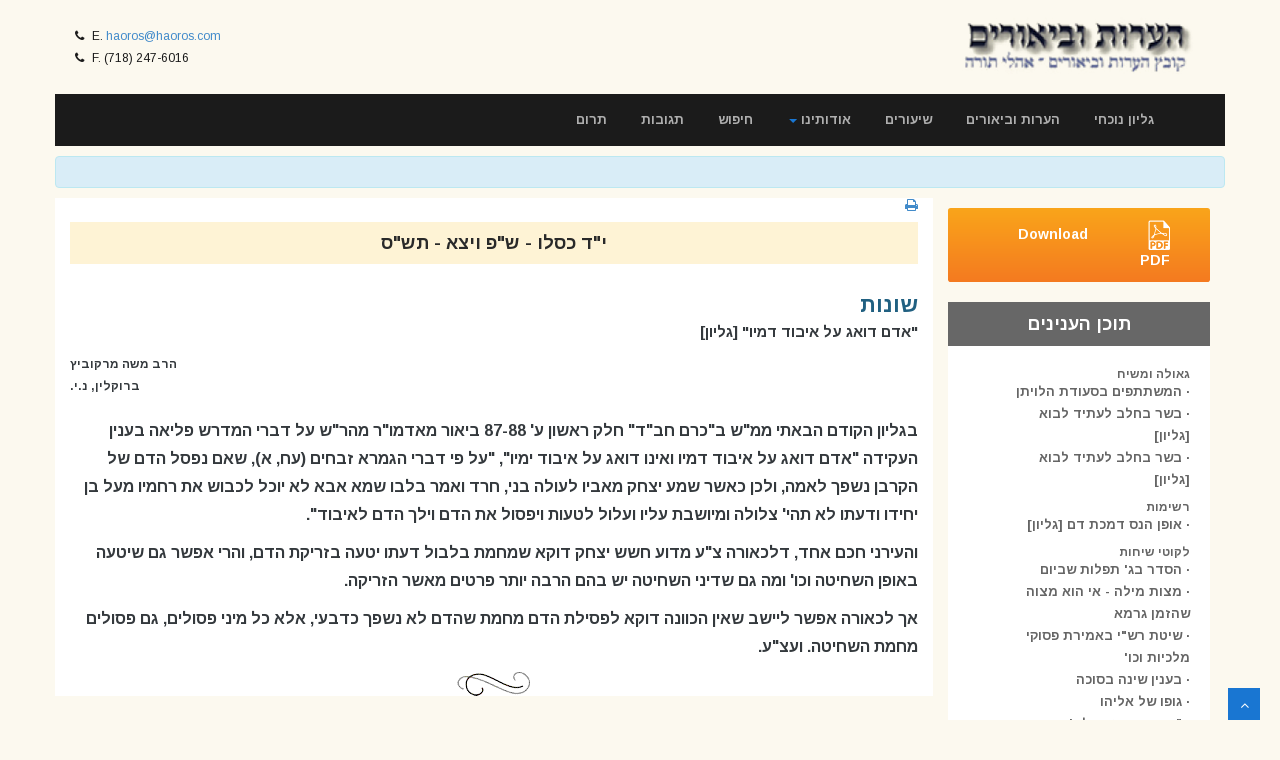

--- FILE ---
content_type: text/html
request_url: http://haoros.com/archive/Index.asp?kovetz=785&cat=11&haoro=2
body_size: 13078
content:

<html>
<head>
	<title>Viewing Kovetz number 785</title>
	

<SCRIPT language="javascript">
    function isEmail(email) {
        var regex = /^([a-zA-Z0-9_.+-])+\@(([a-zA-Z0-9-])+\.)+([a-zA-Z0-9]{2,4})+$/;
        return regex.test(email);
    }
    function validateEmail(frm, doSubmit) {
        if (!isEmail(frm.email.value)) {
            alert('Please enter your email address.\n\nבבקשה תרשום הכתובת דואר אלקטרוני שלך.');
            frm.email.select();
            frm.email.focus();
            return false;
        }
        if (doSubmit)
            frm.submit();
    }
 </SCRIPT>
<meta http-equiv=Content-Type content="text/html; charset=windows-1255">
<meta name="viewport" content="width=device-width, initial-scale=1, maximum-scale=1, user-scalable=0">

<meta name="description" content="" />
<!-- css -->
<link href="/css/bootstrap.min.css" rel="stylesheet" />
<!-- <link href="/css/fancybox/jquery.fancybox.css" rel="stylesheet"> -->
<!-- <link href="/css/jcarousel.css" rel="stylesheet" /> -->
<link href="/css/flexslider.css" rel="stylesheet" />
<!-- <link href="/js/owl-carousel/owl.carousel.css" rel="stylesheet"> -->
<!-- <link rel="stylesheet" href="et-line-font/style.css" /> -->
<!--[if lte IE 7]><script src="lte-ie7.js"></script><![endif]-->
<link href="/css/style.css" rel="stylesheet" />
 
<!-- HTML5 shim, for IE6-8 support of HTML5 elements -->
<!--[if lt IE 9]>
	<script src="http://html5shim.googlecode.com/svn/trunk/html5.js"></script>
<![endif]-->

</head>

<body>
				
<div id="wrapper">
		<div class="topbar">
			<div class="container">
				<div class="row">
					<div class="col-sm-6 topbar__info">
						<p><i class="fa fa-phone"></i> E. <a href='m&#97;&#105;&#108;&#116;o&#58;h%61oro&#115;&#64;ha%6Fros%2&#69;c&#37;&#54;F&#109;'>hao&#114;os&#64;&#104;aoro&#115;&#46;c&#111;&#109;</a></p>
						<p><i class="fa fa-phone"></i> F. (718) 247-6016</p>
					</div>
					<div class="col-sm-6">
						<a class="navbar-brand" href="/"><img src="/images/logo1.png" width="75%" alt="Haoros UBiurim - הערות וביאורים" /></a>
					</div>
				</div>
			</div>
		</div>
		<!-- start header -->
		<header>
			<div class="navbar navbar-default navbar-static-top">
				<div class="container">
					<div class="navbar-header">
						<button type="button" class="navbar-toggle" data-toggle="collapse" data-target=".navbar-collapse">
							<span class="icon-bar"></span>
							<span class="icon-bar"></span>
							<span class="icon-bar"></span>
						</button>

					</div>
					<div class="navbar-collapse collapse ">
						<ul class="nav navbar-nav">
							<li><a href="http://www.tsot.edu/Haoros.php" target="_blank">תרום</a></li>
							<li><a href="/feedback.asp">תגובות</a></li>
							<li><a href="/search">חיפוש</a></li>
							<li class="dropdown"><a href="/about" data-toggle="dropdown" class="dropdown-toggle">אודותינו <b class="caret"></b></a>
								<ul class="dropdown-menu">
									<li><a href="/about">סקירה קצרה</a></li>
									<li><a href="/about/maareches.asp">חברי המערכת</a></li>
								</ul>

							</li>
							<li><a href="/shiurim">שיעורים</a></li>
							<li><a href="/archive">הערות וביאורים</a></li>
							<li><a href="/kovetz?cat=1">גליון נוכחי</a></li>
						</ul>
					</div>
				</div>
			</div>
		</header>
		<!-- end header --><section id="call-to-action-2">
	<div class="container">
		<div class="row">
			<div class="col-md-12 text-center">
			</div>
		</div>
	</div>
</section>

	<section id="content">
     <div class="container">
			<div class="row">
				<div class="col-md-9 text-content archive">


					<a href="#" onclick="window.open('/print.asp?kovetz=785&cat=11&haoro=2&what=kovetz','print','width=617,height=500,fullscreen=no,toolbar=no,location=no,directories=no,status=no,menubar=no,scrollbars=yes,resizable=no');return false;"><i class="fa fa-print"></i></a>
							
	<div class="kovetz-parsha">י"ד כסלו - ש"פ ויצא - תש"ס</div><div class="kovetz-title">שונות</div><div class="kovetz-subtitle">"אדם דואג על איבוד דמיו" [גליון]</A>
<P dir="rtl" lang="he" class="header3">
<B></div><div class="kovetz-subtitle2">הרב משה מרקוביץ<br />ברוקלין, נ.י.</div><div class="kovetz-content"></P>
<P>בגליון הקודם הבאתי ממ"ש ב"כרם חב"ד" חלק ראשון ע' 87-88 ביאור מאדמו"ר מהר"ש על דברי המדרש פליאה בענין העקידה "אדם דואג על איבוד דמיו ואינו דואג על איבוד ימיו", "על פי דברי הגמרא זבחים (עח, א), שאם נפסל הדם של הקרבן נשפך לאמה, ולכן כאשר שמע יצחק מאביו לעולה בני, חרד ואמר בלבו שמא אבא לא יוכל לכבוש את רחמיו מעל בן יחידו ודעתו לא תהי' צלולה ומיושבת עליו ועלול לטעות ויפסול את הדם וילך הדם לאיבוד".</P>
<P>והעירני חכם אחד, דלכאורה צ"ע מדוע חשש יצחק דוקא שמחמת בלבול דעתו יטעה בזריקת הדם, והרי אפשר גם שיטעה באופן השחיטה וכו' ומה גם שדיני השחיטה יש בהם הרבה יותר פרטים מאשר הזריקה.</P>
<P>אך לכאורה אפשר ליישב שאין הכוונה דוקא לפסילת הדם מחמת שהדם לא נשפך כדבעי, אלא כל מיני פסולים, גם פסולים מחמת השחיטה. ועצ"ע.</P>
<P></p>
<div align=center><img src="/images/divider.gif" width="75" height="25" border="0"></div></div>
							<!-- end page content -->
				</div>

				<div class="col-md-3 text-right">
					<a class="download-btn" href="/kovtzim.asp?yr=5760"><img src="/images/pdf.png" style="margin: 0 0 0 60px">Download PDF</a>

<div class="table-contents">תוכן הענינים</div>
<div class="table-contents2">

							<div class="boxItem" style="width: 180px;">
								
		<h6><a href="/archive/Index.asp?kovetz=785&cat=1"><b>גאולה ומשיח</b></a></h6>
			<div>&middot; <a href="/archive/Index.asp?kovetz=785&cat=1&haoro=0">המשתתפים בסעודת הלויתן
</a></div>
			<div>&middot; <a href="/archive/Index.asp?kovetz=785&cat=1&haoro=1">בשר בחלב לעתיד לבוא [גליון]
</a></div>
			<div>&middot; <a href="/archive/Index.asp?kovetz=785&cat=1&haoro=2">בשר בחלב לעתיד לבוא [גליון]
</a></div>
		<h6><a href="/archive/Index.asp?kovetz=785&cat=2"><b>רשימות</b></a></h6>
			<div>&middot; <a href="/archive/Index.asp?kovetz=785&cat=2&haoro=0">אופן הנס דמכת דם [גליון]
</a></div>
		<h6><a href="/archive/Index.asp?kovetz=785&cat=3"><b>לקוטי שיחות</b></a></h6>
			<div>&middot; <a href="/archive/Index.asp?kovetz=785&cat=3&haoro=0">הסדר בג' תפלות שביום
</a></div>
			<div>&middot; <a href="/archive/Index.asp?kovetz=785&cat=3&haoro=1">מצות מילה - אי הוא מצוה שהזמן גרמא
</a></div>
			<div>&middot; <a href="/archive/Index.asp?kovetz=785&cat=3&haoro=2">שיטת רש"י באמירת פסוקי מלכיות וכו'
</a></div>
			<div>&middot; <a href="/archive/Index.asp?kovetz=785&cat=3&haoro=3">בענין שינה בסוכה
</a></div>
			<div>&middot; <a href="/archive/Index.asp?kovetz=785&cat=3&haoro=4">גופו של אליהו
</a></div>
			<div>&middot; <a href="/archive/Index.asp?kovetz=785&cat=3&haoro=5">"ויבן שם מזבח לה' הנראה אליו" [גליון]
</a></div>
			<div>&middot; <a href="/archive/Index.asp?kovetz=785&cat=3&haoro=6">מדת הרחמים בבני ישראל [גליון]
</a></div>
		<h6><a href="/archive/Index.asp?kovetz=785&cat=4"><b>שיחות</b></a></h6>
			<div>&middot; <a href="/archive/Index.asp?kovetz=785&cat=4&haoro=0">טעמו של "מודה אני" על פי ההלכה ופשט
</a></div>
			<div>&middot; <a href="/archive/Index.asp?kovetz=785&cat=4&haoro=1">בביאור ענין ד"ואם יעלה על הדעת" [גליון]
</a></div>
		<h6><a href="/archive/Index.asp?kovetz=785&cat=5"><b>אגרות קודש</b></a></h6>
			<div>&middot; <a href="/archive/Index.asp?kovetz=785&cat=5&haoro=0">"ויהי לי שור וחמור צאן ועבד גו'"
</a></div>
			<div>&middot; <a href="/archive/Index.asp?kovetz=785&cat=5&haoro=1">"איש אחד שהתייצב נגד ממשלה רודנית וניצח" [גליון]
</a></div>
		<h6><a href="/archive/Index.asp?kovetz=785&cat=6"><b>נגלה</b></a></h6>
			<div>&middot; <a href="/archive/Index.asp?kovetz=785&cat=6&haoro=0">דין "יורד" ודין "נהנה"
</a></div>
			<div>&middot; <a href="/archive/Index.asp?kovetz=785&cat=6&haoro=1">מחלוקת רש"י ותוס' אי שייכא דינא דבר מצרא בלוקח עני
</a></div>
			<div>&middot; <a href="/archive/Index.asp?kovetz=785&cat=6&haoro=2">"רק אין יראת אלקים במקום הזה"
</a></div>
			<div>&middot; <a href="/archive/Index.asp?kovetz=785&cat=6&haoro=3">חזקת ג' שנים
</a></div>
			<div>&middot; <a href="/archive/Index.asp?kovetz=785&cat=6&haoro=4">גדול ת"ת יותר מכיבוד אב ואם
</a></div>
			<div>&middot; <a href="/archive/Index.asp?kovetz=785&cat=6&haoro=5">"מאי מחיצה פלוגתא"
</a></div>
			<div>&middot; <a href="/archive/Index.asp?kovetz=785&cat=6&haoro=6">אי כולהו בבנין אי כולהו בפרוכת
</a></div>
		<h6><a href="/archive/Index.asp?kovetz=785&cat=7"><b>חסידות</b></a></h6>
			<div>&middot; <a href="/archive/Index.asp?kovetz=785&cat=7&haoro=0">בקשת דניאל "פקח עיניך וראה"
</a></div>
			<div>&middot; <a href="/archive/Index.asp?kovetz=785&cat=7&haoro=1">הדגשת מקור המדות בנפש
</a></div>
			<div>&middot; <a href="/archive/Index.asp?kovetz=785&cat=7&haoro=2">השראת השכינה על הנפש והגוף בזמן קיום תומ"צ
</a></div>
			<div>&middot; <a href="/archive/Index.asp?kovetz=785&cat=7&haoro=3">היחס המתאים לתאוות והרהורים רעים
</a></div>
			<div>&middot; <a href="/archive/Index.asp?kovetz=785&cat=7&haoro=4">אחדות הוי' לאחרי בריאת העולם [גליון]
</a></div>
			<div>&middot; <a href="/archive/Index.asp?kovetz=785&cat=7&haoro=5">פעולת ענין התפילה [גליון]
</a></div>
			<div>&middot; <a href="/archive/Index.asp?kovetz=785&cat=7&haoro=6">חפץ ורצון [גליון]
</a></div>
		<h6><a href="/archive/Index.asp?kovetz=785&cat=8"><b>רמב&quot;ם</b></a></h6>
			<div>&middot; <a href="/archive/Index.asp?kovetz=785&cat=8&haoro=0">במקום שד' אמות קני - האם קונה בה כשנפל
</a></div>
			<div>&middot; <a href="/archive/Index.asp?kovetz=785&cat=8&haoro=1">הסדר בהלכות מקוואות להרמב"ם
</a></div>
			<div>&middot; <a href="/archive/Index.asp?kovetz=785&cat=8&haoro=2">מקור לפס"ד הרמב"ם במעלת בע"ת
</a></div>
		<h6><a href="/archive/Index.asp?kovetz=785&cat=9"><b>הלכה ומנהג</b></a></h6>
			<div>&middot; <a href="/archive/Index.asp?kovetz=785&cat=9&haoro=0">דין המתפלל בדרך
</a></div>
			<div>&middot; <a href="/archive/Index.asp?kovetz=785&cat=9&haoro=1">נקרעו מחיצות הפנימיות שבין הבתים
</a></div>
			<div>&middot; <a href="/archive/Index.asp?kovetz=785&cat=9&haoro=2">בענין סתירת ביהכ"נ 
</a></div>
			<div>&middot; <a href="/archive/Index.asp?kovetz=785&cat=9&haoro=3">בדין אמירת "מוריד הטל"
</a></div>
			<div>&middot; <a href="/archive/Index.asp?kovetz=785&cat=9&haoro=4">נתינת צדקה בבית החיים
</a></div>
			<div>&middot; <a href="/archive/Index.asp?kovetz=785&cat=9&haoro=5">הליכה על האוהל בלא מנעלים
</a></div>
			<div>&middot; <a href="/archive/Index.asp?kovetz=785&cat=9&haoro=6">נר של עכו"ם במוצ"ש
</a></div>
			<div>&middot; <a href="/archive/Index.asp?kovetz=785&cat=9&haoro=7">ברכת הנותן ליעף כח
</a></div>
			<div>&middot; <a href="/archive/Index.asp?kovetz=785&cat=9&haoro=8">יו"ט שחל להיות בשבת [גליון]
</a></div>
		<h6><a href="/archive/Index.asp?kovetz=785&cat=10"><b>פשוטו של מקרא</b></a></h6>
			<div>&middot; <a href="/archive/Index.asp?kovetz=785&cat=10&haoro=0">הפי' ב"אותה הוכחת (לעבדך ליצחק)" [גליון]
</a></div>
		<h6><a href="/archive/Index.asp?kovetz=785&cat=11"><b>שונות</b></a></h6>
			<div>&middot; <a href="/archive/Index.asp?kovetz=785&cat=11&haoro=0">"היום יום" - י"ד כסלו
</a></div>
			<div>&middot; <a href="/archive/Index.asp?kovetz=785&cat=11&haoro=1">שיטת הרמב"ם ב"יד החזקה" וב"מו"נ"
</a></div>
			<div>&middot; <a href="/archive/Index.asp?kovetz=785&cat=11&haoro=2">"אדם דואג על איבוד דמיו" [גליון]
</a></div>
							</div>
						</div>
					</div>
				</div>
			 </div>
		</section>
						<section class="footer">
			<div class="container">
				<div class="row">
					<div class="text-center">
						&copy; Copyright 1999-2025 - Haoros Ubiurim Oholei Torah
					</div>
				</div>
			</div>
		</section>
	</div>
	<a href="#" class="scrollup"><i class="fa fa-angle-up active"></i></a>
<!-- javascript
		================================================== -->
<!-- Placed at the end of the document so the pages load faster -->
<script src="/js/jquery.js"></script>
<script src="/js/jquery.easing.1.3.js"></script>
<script src="/js/bootstrap.min.js"></script>
<script src="/js/jquery.fancybox.pack.js"></script>
<script src="/js/jquery.fancybox-media.js"></script>  
<script src="/js/jquery.flexslider.js"></script>
<script src="/js/animate.js"></script>
<!-- Vendor Scripts -->
<script src="/js/modernizr.custom.js"></script>
<script src="/js/jquery.isotope.min.js"></script>
<script src="/js/jquery.magnific-popup.min.js"></script>
<script src="/js/animate.js"></script>
<script src="/js/custom.js"></script>
<script>
$(document).ready(function() {
	//carousel options
	$('#quote-carousel').carousel({
		pause: true, interval: 10000,
	});
});
</script>
<script type="text/javascript">
var gaJsHost = (("https:" == document.location.protocol) ? "https://ssl." : "http://www.");
document.write(unescape("%3Cscript src='" + gaJsHost + "google-analytics.com/ga.js' type='text/javascript'%3E%3C/script%3E"));
</script>
<script type="text/javascript">
try {
var pageTracker = _gat._getTracker("UA-11962879-1");
pageTracker._trackPageview();
} catch(err) {}</script>
</body>
</html>


--- FILE ---
content_type: text/css
request_url: http://haoros.com/css/style.css
body_size: 33674
content:
/*
Author URI: http://webthemez.com/
Note: Licence under Creative Commons Attribution 3.0  
-------------------------------------------------------*/

@import url('https://fonts.googleapis.com/css?family=Noto+Serif:400,400italic,700|Open+Sans:400,600,700');
/*@import url('https://fonts.googleapis.com/css?family=Alef:400,700&subset=hebrew');*/
@import url('https://fonts.googleapis.com/css?family=Arimo:400,400i,700,700i&subset=hebrew');
@import url('https://cdnjs.cloudflare.com/ajax/libs/font-awesome/4.7.0/css/font-awesome.min.css');

@import url('font-awesome.css');
@import url('animate.css');

body {
	font-family: Arimo, 'Open Sans', Arial, sans-serif;
	font-size: 14px;
	font-weight: 300;
	line-height: 1.6em;
	color: #656565;
	vertical-align: middle;
	background-color: #fcf9ef;
	max-width: 1170px;
	margin: 0 auto;
	direction: rtl;
}
#wrapper {
	position:relative;
}
a:active {
	outline: 0;
}

.clear {
	clear: both;
}

h1, h2 {
	font-weight: 700;
	line-height: 1.1em;
	color: #333;
	margin-bottom: 20px;
}

h3, h4, h5, h6 {
	line-height: 1.1em;
	color: #333;
	margin-bottom: 0px;
	margin-top: 10px;
	font-weight: 700;
}

.home-page input, .home-page select, .home-page textarea {
	font-size: 25px;
	line-height: 25px;
	margin: 14px 2px -14px 6px;
	width: 50%;
	border: 1px solid #a9a9a9;
	transition:border 0.2s;
}

	.home-page input.has-error {
		border: 1px solid #a94442;
		box-shadow: 0px 0px 3px #a94442;
	}
	.form-horizontal .form-control {
		width: 50%;
	}
.form-horizontal * {
	direction:rtl;
}
.form-horizontal .control-label {
	text-align:left;
	padding-top:4px;
}
#wrapper {
	max-width: 1170px;
	margin: 0 auto;
	padding: 0;
	align: center;
}

.contact-box1 {
	margin: -45px 200px 0 0;
	font-size: 11px;
	width: 220px;
	width: 120px;
}

.contact-box2 {
	margin: 0px 200px 0 0;
	font-size: 11px;
	width: 120px;
}

.spot, .white-spot {
	margin: -50px -25px 0 0;
}

.kovetz {
	color: #ffffff;
	margin: 30px -20px -10px 0;
	font-size: 16px;
}

.kovetz2 {
	color: #ffffff;
	margin: 30px 30px 0 0;
	font-size: 16px;
	font-weight: 700;
	text-align: right;
}
.kovetz2 a, .kovetz2 a:hover {
	color:#fff;
}
.kovetz2 a:hover {
	text-decoration:underline;
}

.kovetz3 {
	color: #ffffff;
	margin: 0 30px 0 0;
	font-size: 19px;
	font-weight: 400;
	text-align: right;
}

.kovetz-parsha {
	background: #fef3d5;
	color: #292929;
	font-size: 18px;
	font-weight: 600;
	text-align: center;
	margin: 10px 0 0 0;
	padding: 10px 10px 10px 10px;
}

.kovetz-title {
	color: #206081;
	font-size: 22px;
	font-weight: 600;
	margin: 30px 0 0 0;
/*	text-align: right;*/
}

.kovetz-subtitle {
	color: #34393d;
	font-size: 15px;
	font-weight: 600;
	margin: 5px 0 0 0;
	text-align: right;
}

.kovetz-subtitle2 {
	color: #34393d;
	font-size: 12px;
	font-weight: 600;
	text-align: left;
}

.kovetz-title2 {
	color: #34393d;
	font-size: 15px;
	font-weight: 800;
	text-align: right;
}

.kovetz-content {
	color: #34393d;
	font-size: 16px;
	font-weight: 500;
	/*text-align: right;*/
	line-height: 180%;
	margin: 20px 0 0 0;
}
.footnote-item {
	font-size: smaller;
}

.download-btn {
	background: -webkit-gradient(linear, left top, left bottom, from(#faa51a), to(#f47a20));
	background: -moz-linear-gradient(top, #faa51a, #f47a20);
	filter: progid:DXImageTransform.Microsoft.gradient(startColorstr='#faa51a', endColorstr='#f47a20');
	color: #ffffff;
	padding: 12px 40px;
	margin: 10px 0px;
	display: inline-block;
	text-decoration: none;
	border-radius: .2em;
	font-size: 14px;
	font-weight: 600;
	line-height: 20px;
}

.download-btn2 {
	background: -webkit-gradient(linear, left top, left bottom, from(#faa51a), to(#f47a20));
	background: -moz-linear-gradient(top, #faa51a, #f47a20);
	filter: progid:DXImageTransform.Microsoft.gradient(startColorstr='#faa51a', endColorstr='#f47a20');
	color: #ffffff;
	padding: 12px 40px;
	margin: 10px 10px;
	display: inline-block;
	text-decoration: none;
	border-radius: .2em;
	font-size: 14px;
	font-weight: 600;
	line-height: 20px;
	width: 40%;
}

.table-contents {
	background: #676767;
	color: #ffffff;
	padding: 12px 40px;
	margin: 10px 0 0;
	text-decoration: none;
	text-align: center;
	font-size: 18px;
	font-weight: 600;
	line-height: 20px;
}

.table-contents2 {
	background: #ffffff;
	border: #f5f5f5;
	padding: 12px 20px;
	margin: 0 0px;
	text-decoration: none;
	font-size: 13px;
}
.table-contents2 a {
	color:#656565;
}
.gray-bg {
	background: #676767;
	padding: 100px 0 60px;
}

.section-padding {
	padding: 100px 0 60px;
}

.widget {
	color: #858585;
}

	.row .row, .row-fluid .row-fluid {
		margin-bottom: 30px;
	}

	.row.nomargin, .row-fluid.nomargin {
		margin-bottom: 0;
	}

.about-image img {
	width: 100%;
}

img.img-polaroid {
	margin: 0 0 20px 0;
}

.img-box {
	max-width: 100%;
}

.navbar-default .navbar-toggle {
	border: none;
	width: auto;
	margin-top: 10px;
}
/*  Header
==================================== */
.topbar {
	background-color: #fcf9ef;
	padding: 0;
	min-height: none;
	direction: ltr;
}

	.topbar .container .row {
		margin: 0;
		padding: 0;
	}

		.topbar .container .row .col-md-12 {
			padding: 0;
		}

	.topbar p {
		margin: 0 5px;
		/* display:inline-block; */
		font-size: 12px;
		color: #1b1b1b;
	}

		.topbar p > i {
			margin-right: 5px;
		}

header .navbar {
	margin-bottom: 0;
}

.navbar-default {
	border: none;
}

.navbar-brand {
	margin-top: 10px;
	padding: 0 0 0 15px;
	height: auto;
	text-align: right;
}

.navbar-default .navbar-brand {
	color: #1891EC;
}

header .navbar-collapse ul.navbar-nav {
	float: right;
	margin-right: 0;
}

header .navbar {
	min-height: 70px;
	padding: 18px 0;
	background: #fff;
}

.home-page header .navbar-default {
	background: #1b1b1b;
	/* position: absolute; */
	width: 100%;
}

header .nav li a:hover,
header .nav li a:focus,
header .nav li.active a,
header .nav li.active a:hover,
header .nav li a.dropdown-toggle:hover,
header .nav li a.dropdown-toggle:focus,
header .nav li.active ul.dropdown-menu li a:hover,
header .nav li.active ul.dropdown-menu li.active a {
	-webkit-transition: all .3s ease;
	-moz-transition: all .3s ease;
	-ms-transition: all .3s ease;
	-o-transition: all .3s ease;
	transition: all .3s ease;
}


header .navbar-default .navbar-nav > .open > a,
header .navbar-default .navbar-nav > .open > a:hover,
header .navbar-default .navbar-nav > .open > a:focus {
	-webkit-transition: all .3s ease;
	-moz-transition: all .3s ease;
	-ms-transition: all .3s ease;
	-o-transition: all .3s ease;
	transition: all .3s ease;
}


header .navbar {
	min-height: 50px;
	padding: 0;
	background: #1b1b1b;
}

header .navbar-nav > li {
	padding-bottom: 12px;
	padding-top: 12px;
	padding: 0 !important;
}

	header .navbar-nav > li > a {
		/* padding-bottom: 6px; */
		/* padding-top: 5px; */
		margin-left: 2px;
		/* line-height: 30px; */
		font-weight: 700;
		-webkit-transition: all .3s ease;
		-moz-transition: all .3s ease;
		-ms-transition: all .3s ease;
		-o-transition: all .3s ease;
		transition: all .3s ease;
	}


.dropdown-menu li a:hover {
	color: #fff !important;
	background: #6f6f6f !important;
}

header .nav .caret {
	border-bottom-color: #a51451;
	border-top-color: #1976d2;
}

.navbar-default .navbar-nav > .active > a,
.navbar-default .navbar-nav > .active > a:hover,
.navbar-default .navbar-nav > .active > a:focus {
	background-color: #fff;
}

.navbar-default .navbar-nav > .open > a,
.navbar-default .navbar-nav > .open > a:hover,
.navbar-default .navbar-nav > .open > a:focus {
	background-color: #fff;
}


.dropdown-menu {
	box-shadow: none;
	border-radius: 0;
	border: none;
	left:auto;
	right:0;
}

	.dropdown-menu li:last-child {
		padding-bottom: 0 !important;
		margin-bottom: 0;
	}

header .nav li .dropdown-menu {
	padding: 0;
}

	header .nav li .dropdown-menu li a {
		line-height: 28px;
		padding: 3px 12px;
	}

/* --- menu --- */
.flex-caption p {
	line-height: 22px;
	font-weight: 300;
	color: #221d2e;
}

header .navigation {
	float: right;
}

header ul.nav li {
	border: none;
	margin: 0;
}

	header ul.nav li a {
		font-size: 13px;
		border: none;
		font-weight: 600;
		text-transform: uppercase;
	}

	header ul.nav li ul li a {
		font-size: 12px;
		border: none;
		font-weight: 300;
		text-transform: uppercase;
	}


.navbar .nav > li > a {
	color: #afafaf;
	text-shadow: none;
	border: 1px solid rgba(255, 255, 255, 0) !important;
}

.navbar .nav a:hover {
	background: none;
	color: #1976d2;
}

.navbar .nav > .active > a, .navbar .nav > .active > a:hover {
	background: none;
	font-weight: 700;
}

	.navbar .nav > .active > a:active, .navbar .nav > .active > a:focus {
		background: none;
		outline: 0;
		font-weight: 700;
	}

.navbar .nav li .dropdown-menu {
	z-index: 2000;
}

header ul.nav li ul {
	margin-top: 1px;
}

	header ul.nav li ul li ul {
		margin: 1px 0 0 1px;
	}

.dropdown-menu .dropdown i {
	position: absolute;
	right: 0;
	margin-top: 3px;
	padding-left: 20px;
}

.navbar .nav > li > .dropdown-menu:before {
	display: inline-block;
	border-right: none;
	border-bottom: none;
	border-left: none;
	border-bottom-color: none;
	content: none;
}

.navbar-default .navbar-nav > .active > a, .navbar-default .navbar-nav > .active > a:hover, .navbar-default .navbar-nav > .active > a:focus {
	color: #FFFFFF;
	background: #1976D2;
	border-radius: 0;
}

.navbar-default .navbar-nav > li > a:hover, .navbar-default .navbar-nav > li > a:focus {
	color: #ffffff;
	background-color: transparent;
}

ul.nav li.dropdown a {
	z-index: 1000;
	display: block;
}

select.selectmenu {
	display: none;
}

.pageTitle {
	color: #fff;
	margin: 30px 0 3px;
	display: inline-block;
}

/*.panel-body {
	color: #FFF;
}*/

.home-about h3 {
	color: #fff;
}

.lineBtn {
	background: #1976d2;
	color: #ffffff;
	padding: 12px 40px;
	margin: 0px 10px;
	display: inline-block;
	text-decoration: none;
	font-size: 14px;
	line-height: 20px;
	border:0;
}

a:hover, a:focus {
	/*  color: #ffffff;*/
	text-decoration: none;
}

.lineBtn2 {
	background: #1976d2;
	color: #ffffff;
	padding: 12px 40px;
	margin: 13px 0 0 0;
	display: inline-block;
	text-decoration: none;
	font-size: 14px;
	line-height: 20px;
}

#banner {
	width: 100%;
	background: #000;
	position: relative;
	margin: 0;
	padding: 0;
}


/* carousel */
#quote-carousel {
	padding: 0 10px 30px 10px;
	margin-top: 30px;
	text-align: center;
}
	/* indicator position */
	#quote-carousel .carousel-indicators {
		right: 50%;
		top: auto;
		bottom: -10px;
		margin-right: -19px;
	}
		/* indicator color */
		#quote-carousel .carousel-indicators li {
			background: #c0c0c0;
		}
		/* active indicator */
		#quote-carousel .carousel-indicators .active {
			background: #333333;
			height: 10px;
			width: 10px;
			margin-bottom: 1px;
		}
/* typography */
h1 {
	text-align: center;
}

p {
	font-size: 16px;
}
/*  Sliders
==================================== */
/* --- flexslider --- */
#main-slider:before {
	content: '';
	width: 100%;
	height: 100%;
	background: rgba(43, 150, 204, 0.05);
	z-index: 1;
	position: absolute;
}

.flex-direction-nav a {
	display: none;
}

.flexslider {
	padding: 0;
	background: #1976d2;
	position: relative;
	zoom: 1;
	opacity: .9;
}

.flex-direction-nav .flex-prev {
	left: 0px;
}

.flex-direction-nav .flex-next {
	right: 0px;
}

.flex-caption {
	zoom: 1;
	bottom: 40%;
	background-color: transparent;
	color: #fff;
	margin: 0;
	padding: 2px 25px 0px 25px;
	position: absolute;
	left: 0;
	text-align: center;
	margin: 0 auto;
	display: inline-block;
	width: 90%;
	right: 0;
	border-radius: 15px 15px 0 0;
	text-shadow:2px 2px 8px rgba(0,0,0, 0.5),-2px -2px 8px rgba(0,0,0, 0.5);
}

	.flex-caption h3 {
		color: #ffffff;
		letter-spacing: -2px;
		margin-bottom: 20px;
		text-transform: uppercase;
		font-size: 75px;
		font-weight: 800;
	}

	.flex-caption p {
		margin: 0 0 40px;
		font-size: 35px;
		font-weight: 700;
		color: #ffffff;
	}

.skill-home {
	margin-bottom: 50px;
}

.c1 {
	border: #ed5441 1px solid;
	background: #ed5441;
}

.c2 {
	border: #24c4db 1px solid;
	background: #24c4db;
}

.c3 {
	border: #1891EC 1px solid;
	background: #1891EC;
}

.c4 {
	border: #609cec 1px solid;
	background: #609cec;
}

.box-content {
	background: #ffffff;
	padding: 25px;
	border: 1px solid #e6e6e6;
	margin: 0 10px 10px -16px;
}

.box-content2 {
	background: #ffffff;
	padding: 25px;
	border: 1px solid #e6e6e6;
	margin: -0 -15px 0px -0px;
}


.box-content.focus {
	background: #1976D2;
	color: #fff;
}

	.box-content.focus h3 {
		color: #fff;
	}

.skill-home .icons {
	color: #1976d2;
	font-size: 38px;
	text-align: center;
	-ms-border-radius: 50%;
	-moz-border-radius: 50%;
	-webkit-border-radius: 50%;
	display: inline-table;
	border-radius: 50%;
	background: #ffffff;
	width: 110px;
	height: 110px;
	padding-top: 38px;
	border: none;
	font-weight: bolder;
}

.skill-home h2 {
	padding-top: 20px;
	font-size: 36px;
	font-weight: 700;
}

.testimonial-solid {
	padding: 50px 0 60px 0;
	margin: 0 0 0 0;
	background: #FFFFFF;
	text-align: center;
}

.testi-icon-area {
	text-align: center;
	position: absolute;
	top: -84px;
	margin: 0 auto;
	width: 100%;
}

	.testi-icon-area .quote {
		padding: 15px 0 0 0;
		margin: 0 0 0 0;
		background: #ffffff;
		text-align: center;
		color: #1891EC;
		display: inline-table;
		width: 70px;
		height: 70px;
		-ms-border-radius: 50%;
		-moz-border-radius: 50%;
		-webkit-border-radius: 50%;
		border-radius: 50%;
		font-size: 42px;
		border: 1px solid #1891EC;
		display: none;
	}

	.testi-icon-area .carousel-inner {
		margin: 20px 0;
	}

.carousel-indicators {
	bottom: -30px;
}

.text-center img {
	margin: auto;
}

.aboutUs {
	padding: 40px 0;
	background: #F2F2F2;
}

img.img-center {
	margin: 0 auto;
	display: block;
	max-width: 100%;
}

.home-about {
	background: #1976d2;
	color: #fff !important;
	margin: 10px 0 0 0;
	padding: 15px;
}


	.home-about hr {
		padding: 0;
		margin: 0;
	}

	.home-about .info-box {
	}



/* Content
==================================== */

#content {
	position: relative;
	background: #fcf9ef;
	padding: 10px 0 0px 0;
	width: 100%;
}

.cta-text {
	text-align: center;
	margin-top: 10px;
}


.big-cta .cta {
	margin-top: 10px;
}

.box {
	width: 100%;
}

.box-gray {
	background: #f8f8f8;
	padding: 20px 20px 30px;
}

	.box-gray h4, .box-gray i {
		margin-bottom: 20px;
	}

.box-bottom {
	padding: 20px 0;
	text-align: center;
}

	.box-bottom a {
		color: #fff;
		font-weight: 700;
	}

		.box-bottom a:hover {
			color: #eee;
			text-decoration: none;
		}


/* Bottom
==================================== */

#bottom {
	background: #fcfcfc;
	padding: 50px 0 0;
}
/* twitter */
#twitter-wrapper {
	text-align: center;
	width: 70%;
	margin: 0 auto;
}

#twitter em {
	font-style: normal;
	font-size: 13px;
}

	#twitter em.twitterTime a {
		font-weight: 600;
	}

#twitter ul {
	padding: 0;
	list-style: none;
}

	#twitter ul li {
		font-size: 20px;
		line-height: 1.6em;
		font-weight: 300;
		margin-bottom: 20px;
		position: relative;
		word-break: break-word;
	}







/* --- search form --- */
.search {
	float: right;
	margin: 35px 0 0;
	padding-bottom: 0;
}

#inner-headline form.input-append {
	margin: 0;
	padding: 0;
}

.about-text h3 {
	font-size: 22px;
	padding-bottom: 20px;
}

.about-text .btn {
	margin-top: 20px;
	//font-size: 15px;
	//text-align: justify;
}

.about-image img {
}

.about-text ul {
	margin-top: 30px;
}

.about-text li {
	margin-bottom: 10px;
	//font-weight: bold;
}


.about-text-2 img {
	border: 5px solid #ddd;
	margin-bottom: 20px;
}

.about-text-2 p {
	margin-bottom: 20px;
}

#call-to-action {
	background: url(/images/bg/about.jpg) no-repeat;
	background-attachment: fixed;
	background-position: top center;
	padding: 100px 0;
	color: #fff;
}

.call-to-action h3 {
	font-size: 40px;
	letter-spacing: 15px;
	color: #fff;
	padding-bottom: 30px;
}

.call-to-action p {
	color: #999;
	padding-bottom: 20px;
}

.call-to-action .btn-primary {
	background-color: transparent;
	border-color: #999;
}

	.call-to-action .btn-primary:hover {
		background-color: #151515;
		color: #999;
		border-color: #151515;
	}

.home-page #call-to-action-2 {
	background-color: rgba(255, 255, 255, 0.7);
	padding: 20px 0;
	color: #1976D2;
	font-size: 15px;
	left: 0;
	right: 0;
	margin: 20px;
	position: absolute;
	z-index: 2;
	text-shadow:0 0 11px #fff,0 0 11px #fff;
}

#wrapper:not(.home-page) #call-to-action-2 .text-center {
    background-color: #d9edf7;
    color: #31708f;
    padding: 15px;
    margin-top: 10px;
    border: 1px solid #bce8f1;
    border-radius: 4px;
		margin-top:10px;
}

	#call-to-action-2 h3 {
		color: #fff;
		font-size: 28px;
		font-weight: 400;
	}

	#call-to-action-2 .btn-primary {
		border-color: #FFFFFF;
		background: transparent;
		margin-top: 20px;
		color: #fff;
	}

section.section-padding.gray-bg {
	background: #676767;
	padding: 10px;
	color: #484848;
}

#accordion-alt3 .panel-heading h4 {
	font-size: 13px;
	line-height: 28px;
	color: #FFF;
	text-decoration: none;
	font-weight: 700;
}
.text-content
{
	background:#fff;
}
.archive .card {
	float:right;
}

/*.panel .panel-heading h4 {
	font-weight: 400;
}

.panel-title {
	margin-top: 0;
	margin-bottom: 0;
	font-size: 15px;
	color: inherit;
}

.panel-group .panel {
	margin-bottom: 0;
	border-radius: 2px;
}

.panel {
	margin-bottom: 18px;
	background-color: #4b9ef1;
	border: 1px solid transparent;
	border-radius: 2px;
	-webkit-box-shadow: 0 1px 1px rgba(0,0,0,0.05);
	box-shadow: 0 1px 1px rgba(0,0,0,0.05);
}*/

#accordion-alt3 .panel-heading h4 a i {
	font-size: 17px;
	line-height: 18px;
	width: 18px;
	height: 18px;
	margin-right: 8px;
	color: #3a3a3a;
	text-align: center;
	border-radius: 50%;
	margin-left: 6px;
	font-weight: bold;
}

.progress.pb-sm {
	height: 6px !important;
}

.progress {
	box-shadow: inset 0 0 2px rgba(0,0,0,.1);
}

.progress {
	overflow: hidden;
	height: 18px;
	margin-bottom: 18px;
	background-color: #f5f5f5;
	border-radius: 2px;
	-webkit-box-shadow: inset 0 1px 2px rgba(0,0,0,0.1);
	box-shadow: inset 0 1px 2px rgba(0,0,0,0.1);
	height: 20px !important;
}

	.progress .progress-bar.progress-bar-red {
		background: #ed5441;
	}

	.progress .progress-bar.progress-bar-green {
		background: #51d466;
	}

	.progress .progress-bar.progress-bar-lblue {
		background: #32c8de;
	}
/* --- portfolio detail --- */
.top-wrapper {
	margin-bottom: 20px;
}

.info-blocks {
	margin-bottom: 15px;
}

	.info-blocks i.icon-info-blocks {
		float: left;
		color: #1976d2;
		font-size: 30px;
		min-width: 50px;
		margin-top: 7px;
		text-align: center;
		background: #ffffff;
		width: 72px;
		height: 72px;
		padding-top: 21px;
		border: 1px solid #cecece;
		border-radius: 50%;
	}

	.info-blocks .info-blocks-in {
		padding: 0 10px;
		overflow: hidden;
	}

		.info-blocks .info-blocks-in h3 {
			color: #555;
			font-size: 20px;
			line-height: 28px;
			margin: 0px;
		}

		.info-blocks .info-blocks-in p {
			font-size: 14px;
		}

blockquote {
	font-size: 16px;
	font-weight: 400;
	font-family: 'Noto Serif', serif;
	font-style: italic;
	padding-left: 0;
	color: #a2a2a2;
	line-height: 1.6em;
	border: none;
}

	blockquote cite {
		display: block;
		font-size: 12px;
		color: #666;
		margin-top: 10px;
	}

		blockquote cite:before {
			content: "\2014 \0020";
		}

		blockquote cite a,
		blockquote cite a:visited,
		blockquote cite a:visited {
			color: #555;
		}

/* --- pullquotes --- */

.pullquote-left {
	display: block;
	color: #a2a2a2;
	font-family: 'Noto Serif', serif;
	font-size: 14px;
	line-height: 1.6em;
	padding-left: 20px;
}

.pullquote-right {
	display: block;
	color: #a2a2a2;
	font-family: 'Noto Serif', serif;
	font-size: 14px;
	line-height: 1.6em;
	padding-right: 20px;
}

/* --- button --- */
.btn {
	text-align: center;
	color: #FFFFFF;
	border-radius: 0;
	background: #2B96CC;
}
.home-page .btn
{
	padding: 12px 25px;
}
.btn-theme {
	color: #fff;
	background: transparent;
	border: 1px solid #fff;
	padding: 12px 30px;
	font-weight: bold;
}

	.btn-theme:hover {
		color: #eee;
	}

/* --- list style --- */

ul.general {
	list-style: none;
	margin-left: 0;
}

ul.link-list {
	margin: 0;
	padding: 0;
	list-style: none;
}

	ul.link-list li {
		margin: 0;
		padding: 2px 0 2px 0;
		list-style: none;
	}

footer {
	background: #212121;
}

	footer ul.link-list li a {
		color: #8C8C8C;
	}

		footer ul.link-list li a:hover {
			color: #eee;
		}
/* --- Heading style --- */

h4.heading {
	font-weight: 700;
}

.heading {
	margin-bottom: 30px;
}

.heading {
	position: relative;
}


.widgetheading {
	width: 100%;
	padding: 0;
}

#bottom .widgetheading {
	position: relative;
	border-bottom: #e6e6e6 1px solid;
	padding-bottom: 9px;
}

aside .widgetheading {
	position: relative;
	border-bottom: #e9e9e9 1px solid;
	padding-bottom: 9px;
}

footer .widgetheading {
	position: relative;
}

footer .widget .social-network {
	position: relative;
}

.team-member h4 {
	text-align: center;
	margin-bottom: 5px;
}

.team-member .deg {
	text-align: center;
	display: block;
}

#bottom .widget .widgetheading span, aside .widget .widgetheading span, footer .widget .widgetheading span {
	position: absolute;
	width: 60px;
	height: 1px;
	bottom: -1px;
	right: 0;
}

.box-area {
	padding: 0 0; /* padding-top: 16px; */
}
/* --- Map --- */
.map {
	position: relative;
	margin-top: -50px;
	margin-bottom: 40px;
}

	.map iframe {
		width: 100%;
		height: 450px;
		border: none;
	}

.map-grid iframe {
	width: 100%;
	height: 350px;
	border: none;
	margin: 0 0 -5px 0;
	padding: 0;
}


ul.team-detail {
	margin: -10px 0 0 0;
	padding: 0;
	list-style: none;
}

	ul.team-detail li {
		border-bottom: 1px dotted #e9e9e9;
		margin: 0 0 15px 0;
		padding: 0 0 15px 0;
		list-style: none;
	}

		ul.team-detail li label {
			font-size: 13px;
		}

		ul.team-detail li h4, ul.team-detail li label {
			margin-bottom: 0;
		}

		ul.team-detail li ul.social-network {
			border: none;
			margin: 0;
			padding: 0;
		}

			ul.team-detail li ul.social-network li {
				border: none;
				margin: 0;
			}

				ul.team-detail li ul.social-network li i {
					margin: 0;
				}


.pricing-title {
	background: #fff;
	text-align: center;
	padding: 10px 0 10px 0;
}

	.pricing-title h3 {
		font-weight: 600;
		margin-bottom: 0;
	}

.pricing-offer {
	background: #fcfcfc;
	text-align: center;
	padding: 40px 0 40px 0;
	font-size: 18px;
	border-top: 1px solid #e6e6e6;
	border-bottom: 1px solid #e6e6e6;
}

.pricing-box.activeItem .pricing-offer {
	color: #fff;
}

.pricing-offer strong {
	font-size: 78px;
	line-height: 89px;
}

.pricing-offer sup {
	font-size: 28px;
}

.pricing-container {
	background: #fff;
	text-align: center;
	font-size: 14px;
}

	.pricing-container strong {
		color: #353535;
	}

	.pricing-container ul {
		list-style: none;
		padding: 0;
		margin: 0;
	}

		.pricing-container ul li {
			border-bottom: 1px solid #CFCFCF;
			list-style: none;
			padding: 15px 0 15px 0;
			margin: 0 0 0 0;
			color: #222;
		}

.pricing-action {
	margin: 0;
	background: #fcfcfc;
	text-align: center;
	padding: 20px 0 30px 0;
}

.pricing-wrapp {
	margin: 0 auto;
	width: 100%;
	background: #fd0000;
}

.pricing-box-item {
	border: 1px solid #e6e6e6;
	background: #fcfcfc;
	position: relative;
	margin: 0 0 20px 0;
	padding: 0;
	-webkit-box-shadow: 0 2px 0 rgba(0,0,0,0.03);
	-moz-box-shadow: 0 2px 0 rgba(0,0,0,0.03);
	box-shadow: 0 2px 0 rgba(0,0,0,0.03);
	-webkit-box-sizing: border-box;
	-moz-box-sizing: border-box;
	box-sizing: border-box;
	overflow: hidden;
}

	.pricing-box-item .pricing-heading {
		background: #ffffff;
		text-align: center;
		padding: 50px 0;
		display: block;
	}

	.pricing-box-item.activeItem .pricing-heading {
		background: #1976d2;
		text-align: center;
		border-bottom: none;
		display: block;
		color: #fff;
	}

		.pricing-box-item.activeItem .pricing-heading h3 {
			color: #fff;
		}

	.pricing-box-item .pricing-heading h3 strong {
		font-size: 28px;
		font-weight: 700;
		letter-spacing: -1px;
	}

	.pricing-box-item .pricing-heading h3 {
		font-size: 32px;
		font-weight: 300;
		letter-spacing: -1px;
		color: #444;
	}

	.pricing-box-item .pricing-terms {
		text-align: center;
		background: #fff;
		display: block;
		overflow: hidden;
		padding: 11px 0 5px;
		border-top: 2px solid #BBBBBB;
		border-bottom: 2px dotted #CDCDCD;
	}

		.pricing-box-item .pricing-terms h6 {
			margin-top: 16px;
			color: #1976d2;
			font-size: 22px;
		}

	.pricing-box-item .icon .price-circled {
		margin: 10px 10px 10px 0;
		display: inline-block !important;
		text-align: center !important;
		color: #fff;
		width: 68px;
		height: 68px;
		padding: 12px;
		font-size: 16px;
		font-weight: 700;
		line-height: 68px;
		text-shadow: none;
		cursor: pointer;
		background-color: #888;
		border-radius: 64px;
		-moz-border-radius: 64px;
		-webkit-border-radius: 64px;
	}

	.pricing-box-item .pricing-action {
		margin: 0;
		text-align: center;
		padding: 30px 0 30px 0;
	}

.pricing-action .btn {
	background: #1f73c5;
	color: #fff;
}


/* --- Recent post widget --- */

.recent-post {
	margin: 20px 0 0 0;
	padding: 0;
	line-height: 18px;
}

	.recent-post h5 a:hover {
		text-decoration: none;
	}

	.recent-post .text h5 a {
		color: #353535;
	}


footer {
	padding: 50px 0 0 0;
	color: #f8f8f8;
}

	footer a {
		color: #fff;
	}

		footer a:hover {
			color: #eee;
		}

	footer h1, footer h2, footer h3, footer h4, footer h5, footer h6 {
		color: #fff;
	}

	footer address {
		line-height: 1.6em;
		color: #797979;
	}

	footer h5 a:hover, footer a:hover {
		text-decoration: none;
	}

ul.social-network {
	list-style: none;
	margin: 0;
}

	ul.social-network li {
		display: inline;
		margin: 0 5px;
		/* border: 1px solid #2D2D2D; */
		padding: 5px 0 0;
		width: 32px;
		display: inline-block;
		text-align: center;
		height: 32px;
		vertical-align: baseline;
	}

#sub-footer {
	text-shadow: none;
	color: #f5f5f5;
	padding: 0;
	padding-top: 30px;
	margin: 20px 0 0 0;
	background: #212121;
}

	#sub-footer p {
		margin: 0;
		padding: 0;
	}

	#sub-footer span {
		color: #f5f5f5;
	}

.copyright {
	text-align: left;
	font-size: 12px;
}

#sub-footer ul.social-network {
	float: right;
}



/* scroll to top */
.scrollup {
	position: fixed;
	width: 32px;
	height: 32px;
	bottom: 0px;
	right: 20px;
	background: #1976d2;
}

a.scrollup {
	outline: 0;
	text-align: center;
}

	a.scrollup:hover, a.scrollup:active, a.scrollup:focus {
		opacity: 1;
		text-decoration: none;
	}

	a.scrollup i {
		margin-top: 10px;
		color: #fff;
	}

		a.scrollup i:hover {
			text-decoration: none;
		}




.absolute {
	position: absolute;
}

.relative {
	position: relative;
}

	.aligncenter span {
		margin-left: 0;
	}

img.pull-left, .align-left {
	float: left;
	margin: 0 15px 15px 0;
}

.widget img.pull-left {
	float: left;
	margin: 0 15px 15px 0;
}

img.pull-right, .align-right {
	float: right;
	margin: 0 0 15px 15px;
}

article img.pull-left, article .align-left {
	float: left;
	margin: 5px 15px 15px 0;
}

article img.pull-right, article .align-right {
	float: right;
	margin: 5px 0 15px 15px;
}

============================= */ .clear-marginbot {
	margin-bottom: 0;
}

.marginbot10 {
	margin-bottom: 10px;
}

.marginbot20 {
	margin-bottom: 20px;
}

.marginbot30 {
	margin-bottom: 30px;
}

.marginbot40 {
	margin-bottom: 40px;
}

.clear-margintop {
	margin-top: 0;
}

.margintop10 {
	margin-top: 10px;
}

.margintop20 {
	margin-top: 20px;
}

.margintop30 {
	margin-top: 30px;
}

.margintop40 {
	margin-top: 40px;
}

.flex-control-paging li a {
	width: 14px;
	height: 14px;
	border-radius: 50%;
	background: #1976d2;
	text-indent: -50px !important;
	font-size: 1px;
	margin-bottom: 10px;
}

.btn:hover, .btn:focus {
	color: #FFF;
	text-decoration: none;
	background: #1976d2;
}
.footer .container
{
	margin: 20px 0 40px;
	direction:ltr;
}
/*  Media queries 
============================= */
@media (min-width:768px) {
	.form-horizontal .col-sm-10, .form-horizontal .col-sm-2
	{
		float:right;
	}
	.form-horizontal .col-sm-offset-2
	{
		margin-right:16.666666666666664%;
		margin-left:0;
	}
	.topbar__info {
		padding: 25px 0;
	}

	.navbar-brand {
		float: right;
	}
}

@media (min-width: 768px) and (max-width: 979px) {
	a.detail {
		background: none;
		width: 100%;
	}

	.container {
		width:auto;
	}

	footer .widget form input#appendedInputButton {
		display: block;
		width: 91%;
		-webkit-border-radius: 4px 4px 4px 4px;
		-moz-border-radius: 4px 4px 4px 4px;
		border-radius: 4px 4px 4px 4px;
	}

	footer .widget form .input-append .btn {
		display: block;
		width: 100%;
		padding-right: 0;
		padding-left: 0;
		-webkit-box-sizing: border-box;
		-moz-box-sizing: border-box;
		box-sizing: border-box;
		margin-top: 10px;
	}

	ul.related-folio li {
		width: 156px;
		margin: 0 20px 0 0;
	}

	body {
		padding-right: 0;
		padding-left: 0;
		width: 100%;
		margin: 0;
	}

	.box-content {
		background: #ffffff;
		padding: 25px;
		border: 1px solid #e6e6e6;
		margin: 0;
		width: 100%;
	}

	.box-content2 {
		background: #ffffff;
		padding: 25px;
		border: 1px solid #e6e6e6;
		margin: 0;
		width: 100%;
	}

	.gray-bg img {
		width: 33%;
	}

	.kovetz {
		color: #ffffff;
		margin: 30px -20px -10px 0;
		font-size: 24px;
		text-align: center;
	}

	.kovetz2 {
		color: #ffffff;
		margin: 30px 30px 0 0;
		font-size: 24px;
		font-weight: 700;
		text-align: center;
	}

	.white-spot {
		margin: -50px -10px 0 356px;
		display: none;
	}

	.flex-caption {
		zoom: .9;
		bottom: 20%;
		background-color: transparent;
		color: #fff;
		margin: 0;
		padding: 2px 25px 0px 25px;
		position: absolute;
		left: 0px;
		text-align: center;
		margin: 0 auto;
		right: 0px;
		display: inline-block;
		width: 90%;
		border-radius: 15px 15px 0 0;
	}
}

@media (max-width: 767px) {
	.navbar-default .navbar-collapse {
		border-color: none;
		background: #1b1b1b;
	}
	.form-horizontal .form-control {
		width: auto;
	}
	.topbar__info {
		display: none;
	}

	.flex-caption {
		display: none;
	}

	.navbar-default .navbar-toggle .icon-bar {
		background-color: #868686;
		border-radius: 0;
	}

	.navbar-default .navbar-toggle:hover, .navbar-default .navbar-toggle:focus {
		background-color: rgba(221, 221, 221, 0);
	}

	.navbar-default .navbar-collapse, .navbar-default .navbar-form {
		border-color: rgba(255, 255, 255, 0.58);
		margin-top: 15px;
	}

	.gray-bg img {
		width: 80%;
	}

	body {
		padding-right: 0;
		padding-left: 0;
		width: 100%;
		margin: 0;
	}

	.navbar-brand {
		margin-top: 0;
		border-bottom: none;
	}

	.navbar-header {
		/* margin-top: 20px; */
		border-bottom: none;
	}

	.navbar-nav {
		border-top: none;
		float: none;
		width: 100%;
	}

	.navbar .nav > .active > a, .navbar .nav > .active > a:hover {
		background: none;
		font-weight: 700;
		color: #FFFFFF;
	}

	header .navbar-nav > li {
		padding-bottom: 2px;
		padding-top: 3px;
	}

	header .nav li .dropdown-menu {
		margin-top: 0;
	}

	.dropdown-menu {
		position: absolute;
		top: 0;
		left: 40px;
		z-index: 1000;
		display: none;
		float: left;
		min-width: 160px;
		padding: 5px 0;
		margin: 2px 0 0;
		font-size: 13px;
		list-style: none;
		background-color: #fff;
		background-clip: padding-box;
		border: 1px solid #f5f5f5;
		border: 1px solid rgba(0, 0, 0, .15);
		border-radius: 0;
		-webkit-box-shadow: 0 6px 12px rgba(0, 0, 0, .175);
		box-shadow: 0 6px 12px rgba(0, 0, 0, .175);
	}



	li.active {
		border: none;
		overflow: hidden;
		background: #1976d2;
	}


	.box {
		border-bottom: 1px solid #e9e9e9;
		padding-bottom: 20px;
	}

	.flexslider .slide-caption {
		width: 90%;
		padding: 2%;
		position: absolute;
		left: 0;
		bottom: -40px;
	}


	#inner-headline .breadcrumb {
		float: left;
		clear: both;
		width: 100%;
	}

	.breadcrumb > li {
		font-size: 13px;
	}


	ul.portfolio li article a i.icon-48 {
		width: 20px;
		height: 20px;
		font-size: 16px;
		line-height: 20px;
	}


	.left-sidebar {
		border-right: none;
		padding: 0 0 0 0;
		border-bottom: 1px dotted #e6e6e6;
		padding-bottom: 10px;
		margin-bottom: 40px;
	}

	.right-sidebar {
		margin-top: 30px;
		border-left: none;
		padding: 0 0 0 0;
	}


	footer .col-lg-1, footer .col-lg-2, footer .col-lg-3, footer .col-lg-4, footer .col-lg-5, footer .col-lg-6,
	footer .col-lg-7, footer .col-lg-8, footer .col-lg-9, footer .col-lg-10, footer .col-lg-11, footer .col-lg-12 {
		margin-bottom: 20px;
	}

	#sub-footer ul.social-network {
		float: left;
	}

	.topbar {
		background-color: #fcf9ef;
		padding: 10px 0;
		color: #fff;
		min-height: none;
	}

		.topbar .container .row {
			margin: 0;
			padding: 0;
		}

			.topbar .container .row .col-md-12 {
				padding: 0;
			}

		.topbar p > i {
			margin-right: 5px;
		}

	input, button, select, textarea {
		font-size: 25px;
		line-height: 25px;
		margin: 14px 2px -14px 6px;
		width: 90%;
	}

	.box-content {
		background: #ffffff;
		padding: 25px;
		border: 1px solid #e6e6e6;
		margin: 10px 10px 0 0;
		width: 100%;
	}

	.box-content2 {
		background: #ffffff;
		padding: 25px;
		border: 1px solid #e6e6e6;
		margin: 10px 10px 0 0;
		width: 100%;
	}

	.gray-bg img {
		width: 33%;
	}

	.kovetz {
		color: #ffffff;
		margin: 30px -20px -10px 0;
		font-size: 24px;
		text-align: center;
	}

	.kovetz2 {
		color: #ffffff;
		margin: 30px 30px 0 0;
		font-size: 24px;
		font-weight: 700;
		text-align: center;
	}

	.white-spot {
		margin: -50px -10px 0 356px;
		display: none;
	}

	.flex-caption {
		zoom: .5;
		bottom: 22%;
		background-color: transparent;
		color: #fff;
		margin: 0;
		padding: 2px 25px 0px 25px;
		position: absolute;
		right: 20%;
		text-align: center;
		margin: 0 auto;
		right: 0px;
		display: inline-block;
		width: 90%;
		border-radius: 15px 15px 0 0;
	}

	[class*="span"] {
		margin-bottom: 20px;
	}
}

@media (min-width: 640px) and (max-height: 400px) {
	.flex-caption {
		bottom: 100px;
	}
}
@media (max-width: 620px)
{
	#call-to-action-2
	{
		position:static;
	}
}

--- FILE ---
content_type: text/css
request_url: http://haoros.com/css/animate.css
body_size: 26036
content:
Skip to content


Features 
Business 
Explore 
Marketplace 
Pricing 
This repository
 
Sign in or Sign up 


 Watch 
2,191 
 Star 
43,921 
 Fork 
9,738 

daneden/animate.css 
 Code 
 Issues 10 
 Pull requests 24 
 Projects 2 
Insights  
Branch: master 
Find file 
Copy path
animate.css/animate.css 
9a09e72 on Apr 27 
 rpemberton New Special - jackInTheBox (#631) 
23 contributors 
 
 
 
 
 
 
 
 
 
 
 
 
 
 
 
 
 
 
 
 
 
 
 
 
Raw
Blame
History
   
1580 lines (1267 sloc) 23.3 KB 

@charset "UTF-8";



/*!

 * animate.css -http://daneden.me/animate

 * Version - 3.5.2

 * Licensed under the MIT license - http://opensource.org/licenses/MIT

 *

 * Copyright (c) 2017 Daniel Eden

 */



.animated {

  animation-duration: 1s;

  animation-fill-mode: both;

}



.animated.infinite {

  animation-iteration-count: infinite;

}



.animated.hinge {

  animation-duration: 2s;

}



.animated.flipOutX,

.animated.flipOutY,

.animated.bounceIn,

.animated.bounceOut {

  animation-duration: .75s;

}



@keyframes bounce {

  from, 20%, 53%, 80%, to {

    animation-timing-function: cubic-bezier(0.215, 0.610, 0.355, 1.000);

    transform: translate3d(0,0,0);

  }



  40%, 43% {

    animation-timing-function: cubic-bezier(0.755, 0.050, 0.855, 0.060);

    transform: translate3d(0, -30px, 0);

  }



  70% {

    animation-timing-function: cubic-bezier(0.755, 0.050, 0.855, 0.060);

    transform: translate3d(0, -15px, 0);

  }



  90% {

    transform: translate3d(0,-4px,0);

  }

}



.bounce {

  animation-name: bounce;

  transform-origin: center bottom;

}



@keyframes flash {

  from, 50%, to {

    opacity: 1;

  }



  25%, 75% {

    opacity: 0;

  }

}



.flash {

  animation-name: flash;

}



/* originally authored by Nick Pettit - https://github.com/nickpettit/glide */



@keyframes pulse {

  from {

    transform: scale3d(1, 1, 1);

  }



  50% {

    transform: scale3d(1.05, 1.05, 1.05);

  }



  to {

    transform: scale3d(1, 1, 1);

  }

}



.pulse {

  animation-name: pulse;

}



@keyframes rubberBand {

  from {

    transform: scale3d(1, 1, 1);

  }



  30% {

    transform: scale3d(1.25, 0.75, 1);

  }



  40% {

    transform: scale3d(0.75, 1.25, 1);

  }



  50% {

    transform: scale3d(1.15, 0.85, 1);

  }



  65% {

    transform: scale3d(.95, 1.05, 1);

  }



  75% {

    transform: scale3d(1.05, .95, 1);

  }



  to {

    transform: scale3d(1, 1, 1);

  }

}



.rubberBand {

  animation-name: rubberBand;

}



@keyframes shake {

  from, to {

    transform: translate3d(0, 0, 0);

  }



  10%, 30%, 50%, 70%, 90% {

    transform: translate3d(-10px, 0, 0);

  }



  20%, 40%, 60%, 80% {

    transform: translate3d(10px, 0, 0);

  }

}



.shake {

  animation-name: shake;

}



@keyframes headShake {

  0% {

    transform: translateX(0);

  }



  6.5% {

    transform: translateX(-6px) rotateY(-9deg);

  }



  18.5% {

    transform: translateX(5px) rotateY(7deg);

  }



  31.5% {

    transform: translateX(-3px) rotateY(-5deg);

  }



  43.5% {

    transform: translateX(2px) rotateY(3deg);

  }



  50% {

    transform: translateX(0);

  }

}



.headShake {

  animation-timing-function: ease-in-out;

  animation-name: headShake;

}



@keyframes swing {

  20% {

    transform: rotate3d(0, 0, 1, 15deg);

  }



  40% {

    transform: rotate3d(0, 0, 1, -10deg);

  }



  60% {

    transform: rotate3d(0, 0, 1, 5deg);

  }



  80% {

    transform: rotate3d(0, 0, 1, -5deg);

  }



  to {

    transform: rotate3d(0, 0, 1, 0deg);

  }

}



.swing {

  transform-origin: top center;

  animation-name: swing;

}



@keyframes tada {

  from {

    transform: scale3d(1, 1, 1);

  }



  10%, 20% {

    transform: scale3d(.9, .9, .9) rotate3d(0, 0, 1, -3deg);

  }



  30%, 50%, 70%, 90% {

    transform: scale3d(1.1, 1.1, 1.1) rotate3d(0, 0, 1, 3deg);

  }



  40%, 60%, 80% {

    transform: scale3d(1.1, 1.1, 1.1) rotate3d(0, 0, 1, -3deg);

  }



  to {

    transform: scale3d(1, 1, 1);

  }

}



.tada {

  animation-name: tada;

}



/* originally authored by Nick Pettit - https://github.com/nickpettit/glide */



@keyframes wobble {

  from {

    transform: none;

  }



  15% {

    transform: translate3d(-25%, 0, 0) rotate3d(0, 0, 1, -5deg);

  }



  30% {

    transform: translate3d(20%, 0, 0) rotate3d(0, 0, 1, 3deg);

  }



  45% {

    transform: translate3d(-15%, 0, 0) rotate3d(0, 0, 1, -3deg);

  }



  60% {

    transform: translate3d(10%, 0, 0) rotate3d(0, 0, 1, 2deg);

  }



  75% {

    transform: translate3d(-5%, 0, 0) rotate3d(0, 0, 1, -1deg);

  }



  to {

    transform: none;

  }

}



.wobble {

  animation-name: wobble;

}



@keyframes jello {

  from, 11.1%, to {

    transform: none;

  }



  22.2% {

    transform: skewX(-12.5deg) skewY(-12.5deg);

  }



  33.3% {

    transform: skewX(6.25deg) skewY(6.25deg);

  }



  44.4% {

    transform: skewX(-3.125deg) skewY(-3.125deg);

  }



  55.5% {

    transform: skewX(1.5625deg) skewY(1.5625deg);

  }



  66.6% {

    transform: skewX(-0.78125deg) skewY(-0.78125deg);

  }



  77.7% {

    transform: skewX(0.390625deg) skewY(0.390625deg);

  }



  88.8% {

    transform: skewX(-0.1953125deg) skewY(-0.1953125deg);

  }

}



.jello {

  animation-name: jello;

  transform-origin: center;

}



@keyframes bounceIn {

  from, 20%, 40%, 60%, 80%, to {

    animation-timing-function: cubic-bezier(0.215, 0.610, 0.355, 1.000);

  }



  0% {

    opacity: 0;

    transform: scale3d(.3, .3, .3);

  }



  20% {

    transform: scale3d(1.1, 1.1, 1.1);

  }



  40% {

    transform: scale3d(.9, .9, .9);

  }



  60% {

    opacity: 1;

    transform: scale3d(1.03, 1.03, 1.03);

  }



  80% {

    transform: scale3d(.97, .97, .97);

  }



  to {

    opacity: 1;

    transform: scale3d(1, 1, 1);

  }

}



.bounceIn {

  animation-name: bounceIn;

}



@keyframes bounceInDown {

  from, 60%, 75%, 90%, to {

    animation-timing-function: cubic-bezier(0.215, 0.610, 0.355, 1.000);

  }



  0% {

    opacity: 0;

    transform: translate3d(0, -3000px, 0);

  }



  60% {

    opacity: 1;

    transform: translate3d(0, 25px, 0);

  }



  75% {

    transform: translate3d(0, -10px, 0);

  }



  90% {

    transform: translate3d(0, 5px, 0);

  }



  to {

    transform: none;

  }

}



.bounceInDown {

  animation-name: bounceInDown;

}



@keyframes bounceInLeft {

  from, 60%, 75%, 90%, to {

    animation-timing-function: cubic-bezier(0.215, 0.610, 0.355, 1.000);

  }



  0% {

    opacity: 0;

    transform: translate3d(-3000px, 0, 0);

  }



  60% {

    opacity: 1;

    transform: translate3d(25px, 0, 0);

  }



  75% {

    transform: translate3d(-10px, 0, 0);

  }



  90% {

    transform: translate3d(5px, 0, 0);

  }



  to {

    transform: none;

  }

}



.bounceInLeft {

  animation-name: bounceInLeft;

}



@keyframes bounceInRight {

  from, 60%, 75%, 90%, to {

    animation-timing-function: cubic-bezier(0.215, 0.610, 0.355, 1.000);

  }



  from {

    opacity: 0;

    transform: translate3d(3000px, 0, 0);

  }



  60% {

    opacity: 1;

    transform: translate3d(-25px, 0, 0);

  }



  75% {

    transform: translate3d(10px, 0, 0);

  }



  90% {

    transform: translate3d(-5px, 0, 0);

  }



  to {

    transform: none;

  }

}



.bounceInRight {

  animation-name: bounceInRight;

}



@keyframes bounceInUp {

  from, 60%, 75%, 90%, to {

    animation-timing-function: cubic-bezier(0.215, 0.610, 0.355, 1.000);

  }



  from {

    opacity: 0;

    transform: translate3d(0, 3000px, 0);

  }



  60% {

    opacity: 1;

    transform: translate3d(0, -20px, 0);

  }



  75% {

    transform: translate3d(0, 10px, 0);

  }



  90% {

    transform: translate3d(0, -5px, 0);

  }



  to {

    transform: translate3d(0, 0, 0);

  }

}



.bounceInUp {

  animation-name: bounceInUp;

}



@keyframes bounceOut {

  20% {

    transform: scale3d(.9, .9, .9);

  }



  50%, 55% {

    opacity: 1;

    transform: scale3d(1.1, 1.1, 1.1);

  }



  to {

    opacity: 0;

    transform: scale3d(.3, .3, .3);

  }

}



.bounceOut {

  animation-name: bounceOut;

}



@keyframes bounceOutDown {

  20% {

    transform: translate3d(0, 10px, 0);

  }



  40%, 45% {

    opacity: 1;

    transform: translate3d(0, -20px, 0);

  }



  to {

    opacity: 0;

    transform: translate3d(0, 2000px, 0);

  }

}



.bounceOutDown {

  animation-name: bounceOutDown;

}



@keyframes bounceOutLeft {

  20% {

    opacity: 1;

    transform: translate3d(20px, 0, 0);

  }



  to {

    opacity: 0;

    transform: translate3d(-2000px, 0, 0);

  }

}



.bounceOutLeft {

  animation-name: bounceOutLeft;

}



@keyframes bounceOutRight {

  20% {

    opacity: 1;

    transform: translate3d(-20px, 0, 0);

  }



  to {

    opacity: 0;

    transform: translate3d(2000px, 0, 0);

  }

}



.bounceOutRight {

  animation-name: bounceOutRight;

}



@keyframes bounceOutUp {

  20% {

    transform: translate3d(0, -10px, 0);

  }



  40%, 45% {

    opacity: 1;

    transform: translate3d(0, 20px, 0);

  }



  to {

    opacity: 0;

    transform: translate3d(0, -2000px, 0);

  }

}



.bounceOutUp {

  animation-name: bounceOutUp;

}



@keyframes fadeIn {

  from {

    opacity: 0;

  }



  to {

    opacity: 1;

  }

}



.fadeIn {

  animation-name: fadeIn;

}



@keyframes fadeInDown {

  from {

    opacity: 0;

    transform: translate3d(0, -100%, 0);

  }



  to {

    opacity: 1;

    transform: none;

  }

}



.fadeInDown {

  animation-name: fadeInDown;

}



@keyframes fadeInDownBig {

  from {

    opacity: 0;

    transform: translate3d(0, -2000px, 0);

  }



  to {

    opacity: 1;

    transform: none;

  }

}



.fadeInDownBig {

  animation-name: fadeInDownBig;

}



@keyframes fadeInLeft {

  from {

    opacity: 0;

    transform: translate3d(-100%, 0, 0);

  }



  to {

    opacity: 1;

    transform: none;

  }

}



.fadeInLeft {

  animation-name: fadeInLeft;

}



@keyframes fadeInLeftBig {

  from {

    opacity: 0;

    transform: translate3d(-2000px, 0, 0);

  }



  to {

    opacity: 1;

    transform: none;

  }

}



.fadeInLeftBig {

  animation-name: fadeInLeftBig;

}



@keyframes fadeInRight {

  from {

    opacity: 0;

    transform: translate3d(100%, 0, 0);

  }



  to {

    opacity: 1;

    transform: none;

  }

}



.fadeInRight {

  animation-name: fadeInRight;

}



@keyframes fadeInRightBig {

  from {

    opacity: 0;

    transform: translate3d(2000px, 0, 0);

  }



  to {

    opacity: 1;

    transform: none;

  }

}



.fadeInRightBig {

  animation-name: fadeInRightBig;

}



@keyframes fadeInUp {

  from {

    opacity: 0;

    transform: translate3d(0, 100%, 0);

  }



  to {

    opacity: 1;

    transform: none;

  }

}



.fadeInUp {

  animation-name: fadeInUp;

}



@keyframes fadeInUpBig {

  from {

    opacity: 0;

    transform: translate3d(0, 2000px, 0);

  }



  to {

    opacity: 1;

    transform: none;

  }

}



.fadeInUpBig {

  animation-name: fadeInUpBig;

}



@keyframes fadeOut {

  from {

    opacity: 1;

  }



  to {

    opacity: 0;

  }

}



.fadeOut {

  animation-name: fadeOut;

}



@keyframes fadeOutDown {

  from {

    opacity: 1;

  }



  to {

    opacity: 0;

    transform: translate3d(0, 100%, 0);

  }

}



.fadeOutDown {

  animation-name: fadeOutDown;

}



@keyframes fadeOutDownBig {

  from {

    opacity: 1;

  }



  to {

    opacity: 0;

    transform: translate3d(0, 2000px, 0);

  }

}



.fadeOutDownBig {

  animation-name: fadeOutDownBig;

}



@keyframes fadeOutLeft {

  from {

    opacity: 1;

  }



  to {

    opacity: 0;

    transform: translate3d(-100%, 0, 0);

  }

}



.fadeOutLeft {

  animation-name: fadeOutLeft;

}



@keyframes fadeOutLeftBig {

  from {

    opacity: 1;

  }



  to {

    opacity: 0;

    transform: translate3d(-2000px, 0, 0);

  }

}



.fadeOutLeftBig {

  animation-name: fadeOutLeftBig;

}



@keyframes fadeOutRight {

  from {

    opacity: 1;

  }



  to {

    opacity: 0;

    transform: translate3d(100%, 0, 0);

  }

}



.fadeOutRight {

  animation-name: fadeOutRight;

}



@keyframes fadeOutRightBig {

  from {

    opacity: 1;

  }



  to {

    opacity: 0;

    transform: translate3d(2000px, 0, 0);

  }

}



.fadeOutRightBig {

  animation-name: fadeOutRightBig;

}



@keyframes fadeOutUp {

  from {

    opacity: 1;

  }



  to {

    opacity: 0;

    transform: translate3d(0, -100%, 0);

  }

}



.fadeOutUp {

  animation-name: fadeOutUp;

}



@keyframes fadeOutUpBig {

  from {

    opacity: 1;

  }



  to {

    opacity: 0;

    transform: translate3d(0, -2000px, 0);

  }

}



.fadeOutUpBig {

  animation-name: fadeOutUpBig;

}



@keyframes flip {

  from {

    transform: perspective(400px) rotate3d(0, 1, 0, -360deg);

    animation-timing-function: ease-out;

  }



  40% {

    transform: perspective(400px) translate3d(0, 0, 150px) rotate3d(0, 1, 0, -190deg);

    animation-timing-function: ease-out;

  }



  50% {

    transform: perspective(400px) translate3d(0, 0, 150px) rotate3d(0, 1, 0, -170deg);

    animation-timing-function: ease-in;

  }



  80% {

    transform: perspective(400px) scale3d(.95, .95, .95);

    animation-timing-function: ease-in;

  }



  to {

    transform: perspective(400px);

    animation-timing-function: ease-in;

  }

}



.animated.flip {

  -webkit-backface-visibility: visible;

  backface-visibility: visible;

  animation-name: flip;

}



@keyframes flipInX {

  from {

    transform: perspective(400px) rotate3d(1, 0, 0, 90deg);

    animation-timing-function: ease-in;

    opacity: 0;

  }



  40% {

    transform: perspective(400px) rotate3d(1, 0, 0, -20deg);

    animation-timing-function: ease-in;

  }



  60% {

    transform: perspective(400px) rotate3d(1, 0, 0, 10deg);

    opacity: 1;

  }



  80% {

    transform: perspective(400px) rotate3d(1, 0, 0, -5deg);

  }



  to {

    transform: perspective(400px);

  }

}



.flipInX {

  -webkit-backface-visibility: visible !important;

  backface-visibility: visible !important;

  animation-name: flipInX;

}



@keyframes flipInY {

  from {

    transform: perspective(400px) rotate3d(0, 1, 0, 90deg);

    animation-timing-function: ease-in;

    opacity: 0;

  }



  40% {

    transform: perspective(400px) rotate3d(0, 1, 0, -20deg);

    animation-timing-function: ease-in;

  }



  60% {

    transform: perspective(400px) rotate3d(0, 1, 0, 10deg);

    opacity: 1;

  }



  80% {

    transform: perspective(400px) rotate3d(0, 1, 0, -5deg);

  }



  to {

    transform: perspective(400px);

  }

}



.flipInY {

  -webkit-backface-visibility: visible !important;

  backface-visibility: visible !important;

  animation-name: flipInY;

}



@keyframes flipOutX {

  from {

    transform: perspective(400px);

  }



  30% {

    transform: perspective(400px) rotate3d(1, 0, 0, -20deg);

    opacity: 1;

  }



  to {

    transform: perspective(400px) rotate3d(1, 0, 0, 90deg);

    opacity: 0;

  }

}



.flipOutX {

  animation-name: flipOutX;

  -webkit-backface-visibility: visible !important;

  backface-visibility: visible !important;

}



@keyframes flipOutY {

  from {

    transform: perspective(400px);

  }



  30% {

    transform: perspective(400px) rotate3d(0, 1, 0, -15deg);

    opacity: 1;

  }



  to {

    transform: perspective(400px) rotate3d(0, 1, 0, 90deg);

    opacity: 0;

  }

}



.flipOutY {

  -webkit-backface-visibility: visible !important;

  backface-visibility: visible !important;

  animation-name: flipOutY;

}



@keyframes lightSpeedIn {

  from {

    transform: translate3d(100%, 0, 0) skewX(-30deg);

    opacity: 0;

  }



  60% {

    transform: skewX(20deg);

    opacity: 1;

  }



  80% {

    transform: skewX(-5deg);

    opacity: 1;

  }



  to {

    transform: none;

    opacity: 1;

  }

}



.lightSpeedIn {

  animation-name: lightSpeedIn;

  animation-timing-function: ease-out;

}



@keyframes lightSpeedOut {

  from {

    opacity: 1;

  }



  to {

    transform: translate3d(100%, 0, 0) skewX(30deg);

    opacity: 0;

  }

}



.lightSpeedOut {

  animation-name: lightSpeedOut;

  animation-timing-function: ease-in;

}



@keyframes rotateIn {

  from {

    transform-origin: center;

    transform: rotate3d(0, 0, 1, -200deg);

    opacity: 0;

  }



  to {

    transform-origin: center;

    transform: none;

    opacity: 1;

  }

}



.rotateIn {

  animation-name: rotateIn;

}



@keyframes rotateInDownLeft {

  from {

    transform-origin: left bottom;

    transform: rotate3d(0, 0, 1, -45deg);

    opacity: 0;

  }



  to {

    transform-origin: left bottom;

    transform: none;

    opacity: 1;

  }

}



.rotateInDownLeft {

  animation-name: rotateInDownLeft;

}



@keyframes rotateInDownRight {

  from {

    transform-origin: right bottom;

    transform: rotate3d(0, 0, 1, 45deg);

    opacity: 0;

  }



  to {

    transform-origin: right bottom;

    transform: none;

    opacity: 1;

  }

}



.rotateInDownRight {

  animation-name: rotateInDownRight;

}



@keyframes rotateInUpLeft {

  from {

    transform-origin: left bottom;

    transform: rotate3d(0, 0, 1, 45deg);

    opacity: 0;

  }



  to {

    transform-origin: left bottom;

    transform: none;

    opacity: 1;

  }

}



.rotateInUpLeft {

  animation-name: rotateInUpLeft;

}



@keyframes rotateInUpRight {

  from {

    transform-origin: right bottom;

    transform: rotate3d(0, 0, 1, -90deg);

    opacity: 0;

  }



  to {

    transform-origin: right bottom;

    transform: none;

    opacity: 1;

  }

}



.rotateInUpRight {

  animation-name: rotateInUpRight;

}



@keyframes rotateOut {

  from {

    transform-origin: center;

    opacity: 1;

  }



  to {

    transform-origin: center;

    transform: rotate3d(0, 0, 1, 200deg);

    opacity: 0;

  }

}



.rotateOut {

  animation-name: rotateOut;

}



@keyframes rotateOutDownLeft {

  from {

    transform-origin: left bottom;

    opacity: 1;

  }



  to {

    transform-origin: left bottom;

    transform: rotate3d(0, 0, 1, 45deg);

    opacity: 0;

  }

}



.rotateOutDownLeft {

  animation-name: rotateOutDownLeft;

}



@keyframes rotateOutDownRight {

  from {

    transform-origin: right bottom;

    opacity: 1;

  }



  to {

    transform-origin: right bottom;

    transform: rotate3d(0, 0, 1, -45deg);

    opacity: 0;

  }

}



.rotateOutDownRight {

  animation-name: rotateOutDownRight;

}



@keyframes rotateOutUpLeft {

  from {

    transform-origin: left bottom;

    opacity: 1;

  }



  to {

    transform-origin: left bottom;

    transform: rotate3d(0, 0, 1, -45deg);

    opacity: 0;

  }

}



.rotateOutUpLeft {

  animation-name: rotateOutUpLeft;

}



@keyframes rotateOutUpRight {

  from {

    transform-origin: right bottom;

    opacity: 1;

  }



  to {

    transform-origin: right bottom;

    transform: rotate3d(0, 0, 1, 90deg);

    opacity: 0;

  }

}



.rotateOutUpRight {

  animation-name: rotateOutUpRight;

}



@keyframes hinge {

  0% {

    transform-origin: top left;

    animation-timing-function: ease-in-out;

  }



  20%, 60% {

    transform: rotate3d(0, 0, 1, 80deg);

    transform-origin: top left;

    animation-timing-function: ease-in-out;

  }



  40%, 80% {

    transform: rotate3d(0, 0, 1, 60deg);

    transform-origin: top left;

    animation-timing-function: ease-in-out;

    opacity: 1;

  }



  to {

    transform: translate3d(0, 700px, 0);

    opacity: 0;

  }

}



.hinge {

  animation-name: hinge;

}



@keyframes jackInTheBox {

  from {

    opacity: 0;

    transform: scale(0.1) rotate(30deg);

    transform-origin: center bottom;

  }



  50% {

    transform: rotate(-10deg);

  }



  70% {

    transform: rotate(3deg);

  }



  to {

    opacity: 1;

    transform: scale(1);

  }

}



.jackInTheBox {

  animation-name: jackInTheBox;

}



/* originally authored by Nick Pettit - https://github.com/nickpettit/glide */



@keyframes rollIn {

  from {

    opacity: 0;

    transform: translate3d(-100%, 0, 0) rotate3d(0, 0, 1, -120deg);

  }



  to {

    opacity: 1;

    transform: none;

  }

}



.rollIn {

  animation-name: rollIn;

}



/* originally authored by Nick Pettit - https://github.com/nickpettit/glide */



@keyframes rollOut {

  from {

    opacity: 1;

  }



  to {

    opacity: 0;

    transform: translate3d(100%, 0, 0) rotate3d(0, 0, 1, 120deg);

  }

}



.rollOut {

  animation-name: rollOut;

}



@keyframes zoomIn {

  from {

    opacity: 0;

    transform: scale3d(.3, .3, .3);

  }



  50% {

    opacity: 1;

  }

}



.zoomIn {

  animation-name: zoomIn;

}



@keyframes zoomInDown {

  from {

    opacity: 0;

    transform: scale3d(.1, .1, .1) translate3d(0, -1000px, 0);

    animation-timing-function: cubic-bezier(0.550, 0.055, 0.675, 0.190);

  }



  60% {

    opacity: 1;

    transform: scale3d(.475, .475, .475) translate3d(0, 60px, 0);

    animation-timing-function: cubic-bezier(0.175, 0.885, 0.320, 1);

  }

}



.zoomInDown {

  animation-name: zoomInDown;

}



@keyframes zoomInLeft {

  from {

    opacity: 0;

    transform: scale3d(.1, .1, .1) translate3d(-1000px, 0, 0);

    animation-timing-function: cubic-bezier(0.550, 0.055, 0.675, 0.190);

  }



  60% {

    opacity: 1;

    transform: scale3d(.475, .475, .475) translate3d(10px, 0, 0);

    animation-timing-function: cubic-bezier(0.175, 0.885, 0.320, 1);

  }

}



.zoomInLeft {

  animation-name: zoomInLeft;

}



@keyframes zoomInRight {

  from {

    opacity: 0;

    transform: scale3d(.1, .1, .1) translate3d(1000px, 0, 0);

    animation-timing-function: cubic-bezier(0.550, 0.055, 0.675, 0.190);

  }



  60% {

    opacity: 1;

    transform: scale3d(.475, .475, .475) translate3d(-10px, 0, 0);

    animation-timing-function: cubic-bezier(0.175, 0.885, 0.320, 1);

  }

}



.zoomInRight {

  animation-name: zoomInRight;

}



@keyframes zoomInUp {

  from {

    opacity: 0;

    transform: scale3d(.1, .1, .1) translate3d(0, 1000px, 0);

    animation-timing-function: cubic-bezier(0.550, 0.055, 0.675, 0.190);

  }



  60% {

    opacity: 1;

    transform: scale3d(.475, .475, .475) translate3d(0, -60px, 0);

    animation-timing-function: cubic-bezier(0.175, 0.885, 0.320, 1);

  }

}



.zoomInUp {

  animation-name: zoomInUp;

}



@keyframes zoomOut {

  from {

    opacity: 1;

  }



  50% {

    opacity: 0;

    transform: scale3d(.3, .3, .3);

  }



  to {

    opacity: 0;

  }

}



.zoomOut {

  animation-name: zoomOut;

}



@keyframes zoomOutDown {

  40% {

    opacity: 1;

    transform: scale3d(.475, .475, .475) translate3d(0, -60px, 0);

    animation-timing-function: cubic-bezier(0.550, 0.055, 0.675, 0.190);

  }



  to {

    opacity: 0;

    transform: scale3d(.1, .1, .1) translate3d(0, 2000px, 0);

    transform-origin: center bottom;

    animation-timing-function: cubic-bezier(0.175, 0.885, 0.320, 1);

  }

}



.zoomOutDown {

  animation-name: zoomOutDown;

}



@keyframes zoomOutLeft {

  40% {

    opacity: 1;

    transform: scale3d(.475, .475, .475) translate3d(42px, 0, 0);

  }



  to {

    opacity: 0;

    transform: scale(.1) translate3d(-2000px, 0, 0);

    transform-origin: left center;

  }

}



.zoomOutLeft {

  animation-name: zoomOutLeft;

}



@keyframes zoomOutRight {

  40% {

    opacity: 1;

    transform: scale3d(.475, .475, .475) translate3d(-42px, 0, 0);

  }



  to {

    opacity: 0;

    transform: scale(.1) translate3d(2000px, 0, 0);

    transform-origin: right center;

  }

}



.zoomOutRight {

  animation-name: zoomOutRight;

}



@keyframes zoomOutUp {

  40% {

    opacity: 1;

    transform: scale3d(.475, .475, .475) translate3d(0, 60px, 0);

    animation-timing-function: cubic-bezier(0.550, 0.055, 0.675, 0.190);

  }



  to {

    opacity: 0;

    transform: scale3d(.1, .1, .1) translate3d(0, -2000px, 0);

    transform-origin: center bottom;

    animation-timing-function: cubic-bezier(0.175, 0.885, 0.320, 1);

  }

}



.zoomOutUp {

  animation-name: zoomOutUp;

}



@keyframes slideInDown {

  from {

    transform: translate3d(0, -100%, 0);

    visibility: visible;

  }



  to {

    transform: translate3d(0, 0, 0);

  }

}



.slideInDown {

  animation-name: slideInDown;

}



@keyframes slideInLeft {

  from {

    transform: translate3d(-100%, 0, 0);

    visibility: visible;

  }



  to {

    transform: translate3d(0, 0, 0);

  }

}



.slideInLeft {

  animation-name: slideInLeft;

}



@keyframes slideInRight {

  from {

    transform: translate3d(100%, 0, 0);

    visibility: visible;

  }



  to {

    transform: translate3d(0, 0, 0);

  }

}



.slideInRight {

  animation-name: slideInRight;

}



@keyframes slideInUp {

  from {

    transform: translate3d(0, 100%, 0);

    visibility: visible;

  }



  to {

    transform: translate3d(0, 0, 0);

  }

}



.slideInUp {

  animation-name: slideInUp;

}



@keyframes slideOutDown {

  from {

    transform: translate3d(0, 0, 0);

  }



  to {

    visibility: hidden;

    transform: translate3d(0, 100%, 0);

  }

}



.slideOutDown {

  animation-name: slideOutDown;

}



@keyframes slideOutLeft {

  from {

    transform: translate3d(0, 0, 0);

  }



  to {

    visibility: hidden;

    transform: translate3d(-100%, 0, 0);

  }

}



.slideOutLeft {

  animation-name: slideOutLeft;

}



@keyframes slideOutRight {

  from {

    transform: translate3d(0, 0, 0);

  }



  to {

    visibility: hidden;

    transform: translate3d(100%, 0, 0);

  }

}



.slideOutRight {

  animation-name: slideOutRight;

}



@keyframes slideOutUp {

  from {

    transform: translate3d(0, 0, 0);

  }



  to {

    visibility: hidden;

    transform: translate3d(0, -100%, 0);

  }

}



.slideOutUp {

  animation-name: slideOutUp;

}
Contact GitHub API Training Shop Blog About 

ֲ© 2017 GitHub, Inc. Terms Privacy Security Status Help 